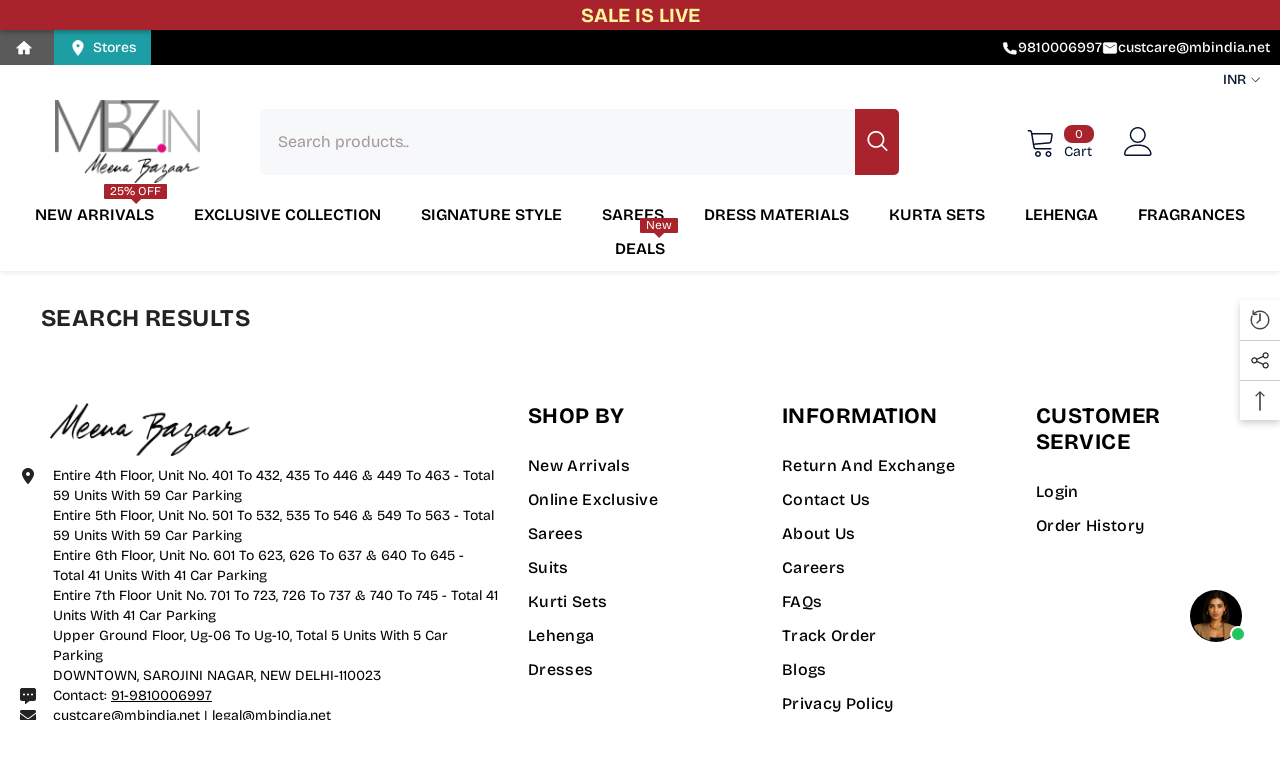

--- FILE ---
content_type: text/css
request_url: https://mbz.in/cdn/shop/t/287/assets/custom.css?v=21510217886750171181766743994
body_size: -657
content:
.sidebarBlock.js-filter.More.filters,.predictive-search__result-group:first-child{display:none!important}.quickSearchResultsBlock .search-block-title{margin:0 0 10px!important}.quickSearchResults .container{padding-inline:15px!important}
/*# sourceMappingURL=/cdn/shop/t/287/assets/custom.css.map?v=21510217886750171181766743994 */
